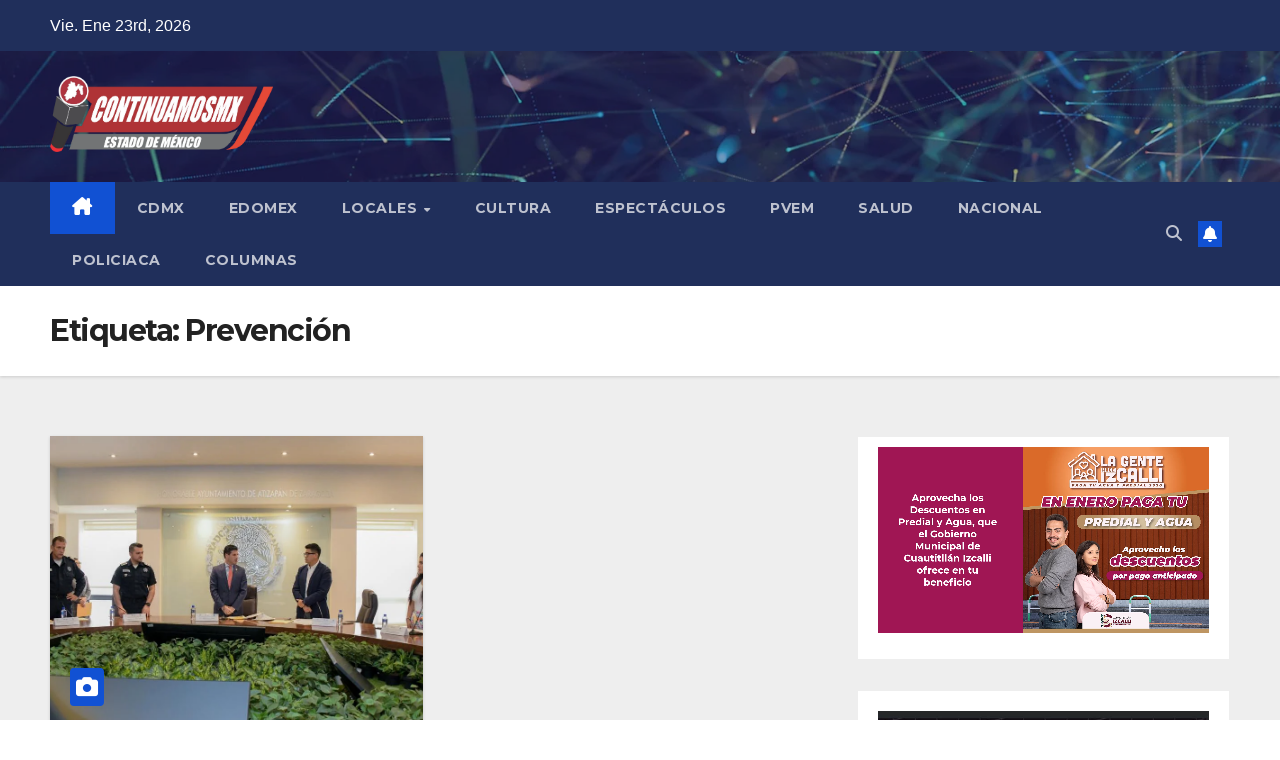

--- FILE ---
content_type: text/html; charset=UTF-8
request_url: https://continuamosmx.com/index.php/tag/prevencion/
body_size: 16240
content:
<!DOCTYPE html>
<html lang="es">
<head>
<meta charset="UTF-8">
<meta name="viewport" content="width=device-width, initial-scale=1">
<link rel="profile" href="https://gmpg.org/xfn/11">
<meta name='robots' content='index, follow, max-image-preview:large, max-snippet:-1, max-video-preview:-1' />
	<style>img:is([sizes="auto" i], [sizes^="auto," i]) { contain-intrinsic-size: 3000px 1500px }</style>
	
	<!-- This site is optimized with the Yoast SEO plugin v26.7 - https://yoast.com/wordpress/plugins/seo/ -->
	<title>Prevención archivos -</title>
	<link rel="canonical" href="https://continuamosmx.com/index.php/tag/prevencion/" />
	<meta property="og:locale" content="es_ES" />
	<meta property="og:type" content="article" />
	<meta property="og:title" content="Prevención archivos -" />
	<meta property="og:url" content="https://continuamosmx.com/index.php/tag/prevencion/" />
	<meta name="twitter:card" content="summary_large_image" />
	<script type="application/ld+json" class="yoast-schema-graph">{"@context":"https://schema.org","@graph":[{"@type":"CollectionPage","@id":"https://continuamosmx.com/index.php/tag/prevencion/","url":"https://continuamosmx.com/index.php/tag/prevencion/","name":"Prevención archivos -","isPartOf":{"@id":"https://continuamosmx.com/#website"},"primaryImageOfPage":{"@id":"https://continuamosmx.com/index.php/tag/prevencion/#primaryimage"},"image":{"@id":"https://continuamosmx.com/index.php/tag/prevencion/#primaryimage"},"thumbnailUrl":"https://continuamosmx.com/wp-content/uploads/2023/06/IMG-20230626-WA0149.jpg","breadcrumb":{"@id":"https://continuamosmx.com/index.php/tag/prevencion/#breadcrumb"},"inLanguage":"es"},{"@type":"ImageObject","inLanguage":"es","@id":"https://continuamosmx.com/index.php/tag/prevencion/#primaryimage","url":"https://continuamosmx.com/wp-content/uploads/2023/06/IMG-20230626-WA0149.jpg","contentUrl":"https://continuamosmx.com/wp-content/uploads/2023/06/IMG-20230626-WA0149.jpg","width":1024,"height":665,"caption":"Seguridad Atizapán"},{"@type":"BreadcrumbList","@id":"https://continuamosmx.com/index.php/tag/prevencion/#breadcrumb","itemListElement":[{"@type":"ListItem","position":1,"name":"Inicio","item":"https://continuamosmx.com/"},{"@type":"ListItem","position":2,"name":"Prevención"}]},{"@type":"WebSite","@id":"https://continuamosmx.com/#website","url":"https://continuamosmx.com/","name":"www.continuamosmx.com","description":"","publisher":{"@id":"https://continuamosmx.com/#organization"},"potentialAction":[{"@type":"SearchAction","target":{"@type":"EntryPoint","urlTemplate":"https://continuamosmx.com/?s={search_term_string}"},"query-input":{"@type":"PropertyValueSpecification","valueRequired":true,"valueName":"search_term_string"}}],"inLanguage":"es"},{"@type":"Organization","@id":"https://continuamosmx.com/#organization","name":"ContinuamosMX","url":"https://continuamosmx.com/","logo":{"@type":"ImageObject","inLanguage":"es","@id":"https://continuamosmx.com/#/schema/logo/image/","url":"https://continuamosmx.com/wp-content/uploads/2023/04/cropped-LOGO-CONTI-NUEVO.png","contentUrl":"https://continuamosmx.com/wp-content/uploads/2023/04/cropped-LOGO-CONTI-NUEVO.png","width":1257,"height":430,"caption":"ContinuamosMX"},"image":{"@id":"https://continuamosmx.com/#/schema/logo/image/"}}]}</script>
	<!-- / Yoast SEO plugin. -->


<link rel='dns-prefetch' href='//www.googletagmanager.com' />
<link rel='dns-prefetch' href='//fonts.googleapis.com' />
<link rel="alternate" type="application/rss+xml" title=" &raquo; Feed" href="https://continuamosmx.com/index.php/feed/" />
<link rel="alternate" type="application/rss+xml" title=" &raquo; Feed de los comentarios" href="https://continuamosmx.com/index.php/comments/feed/" />
<link rel="alternate" type="application/rss+xml" title=" &raquo; Etiqueta Prevención del feed" href="https://continuamosmx.com/index.php/tag/prevencion/feed/" />
<script>
window._wpemojiSettings = {"baseUrl":"https:\/\/s.w.org\/images\/core\/emoji\/16.0.1\/72x72\/","ext":".png","svgUrl":"https:\/\/s.w.org\/images\/core\/emoji\/16.0.1\/svg\/","svgExt":".svg","source":{"concatemoji":"https:\/\/continuamosmx.com\/wp-includes\/js\/wp-emoji-release.min.js?ver=bb4926c537bec4dcd92d5644ab96cba4"}};
/*! This file is auto-generated */
!function(s,n){var o,i,e;function c(e){try{var t={supportTests:e,timestamp:(new Date).valueOf()};sessionStorage.setItem(o,JSON.stringify(t))}catch(e){}}function p(e,t,n){e.clearRect(0,0,e.canvas.width,e.canvas.height),e.fillText(t,0,0);var t=new Uint32Array(e.getImageData(0,0,e.canvas.width,e.canvas.height).data),a=(e.clearRect(0,0,e.canvas.width,e.canvas.height),e.fillText(n,0,0),new Uint32Array(e.getImageData(0,0,e.canvas.width,e.canvas.height).data));return t.every(function(e,t){return e===a[t]})}function u(e,t){e.clearRect(0,0,e.canvas.width,e.canvas.height),e.fillText(t,0,0);for(var n=e.getImageData(16,16,1,1),a=0;a<n.data.length;a++)if(0!==n.data[a])return!1;return!0}function f(e,t,n,a){switch(t){case"flag":return n(e,"\ud83c\udff3\ufe0f\u200d\u26a7\ufe0f","\ud83c\udff3\ufe0f\u200b\u26a7\ufe0f")?!1:!n(e,"\ud83c\udde8\ud83c\uddf6","\ud83c\udde8\u200b\ud83c\uddf6")&&!n(e,"\ud83c\udff4\udb40\udc67\udb40\udc62\udb40\udc65\udb40\udc6e\udb40\udc67\udb40\udc7f","\ud83c\udff4\u200b\udb40\udc67\u200b\udb40\udc62\u200b\udb40\udc65\u200b\udb40\udc6e\u200b\udb40\udc67\u200b\udb40\udc7f");case"emoji":return!a(e,"\ud83e\udedf")}return!1}function g(e,t,n,a){var r="undefined"!=typeof WorkerGlobalScope&&self instanceof WorkerGlobalScope?new OffscreenCanvas(300,150):s.createElement("canvas"),o=r.getContext("2d",{willReadFrequently:!0}),i=(o.textBaseline="top",o.font="600 32px Arial",{});return e.forEach(function(e){i[e]=t(o,e,n,a)}),i}function t(e){var t=s.createElement("script");t.src=e,t.defer=!0,s.head.appendChild(t)}"undefined"!=typeof Promise&&(o="wpEmojiSettingsSupports",i=["flag","emoji"],n.supports={everything:!0,everythingExceptFlag:!0},e=new Promise(function(e){s.addEventListener("DOMContentLoaded",e,{once:!0})}),new Promise(function(t){var n=function(){try{var e=JSON.parse(sessionStorage.getItem(o));if("object"==typeof e&&"number"==typeof e.timestamp&&(new Date).valueOf()<e.timestamp+604800&&"object"==typeof e.supportTests)return e.supportTests}catch(e){}return null}();if(!n){if("undefined"!=typeof Worker&&"undefined"!=typeof OffscreenCanvas&&"undefined"!=typeof URL&&URL.createObjectURL&&"undefined"!=typeof Blob)try{var e="postMessage("+g.toString()+"("+[JSON.stringify(i),f.toString(),p.toString(),u.toString()].join(",")+"));",a=new Blob([e],{type:"text/javascript"}),r=new Worker(URL.createObjectURL(a),{name:"wpTestEmojiSupports"});return void(r.onmessage=function(e){c(n=e.data),r.terminate(),t(n)})}catch(e){}c(n=g(i,f,p,u))}t(n)}).then(function(e){for(var t in e)n.supports[t]=e[t],n.supports.everything=n.supports.everything&&n.supports[t],"flag"!==t&&(n.supports.everythingExceptFlag=n.supports.everythingExceptFlag&&n.supports[t]);n.supports.everythingExceptFlag=n.supports.everythingExceptFlag&&!n.supports.flag,n.DOMReady=!1,n.readyCallback=function(){n.DOMReady=!0}}).then(function(){return e}).then(function(){var e;n.supports.everything||(n.readyCallback(),(e=n.source||{}).concatemoji?t(e.concatemoji):e.wpemoji&&e.twemoji&&(t(e.twemoji),t(e.wpemoji)))}))}((window,document),window._wpemojiSettings);
</script>

<style id='wp-emoji-styles-inline-css'>

	img.wp-smiley, img.emoji {
		display: inline !important;
		border: none !important;
		box-shadow: none !important;
		height: 1em !important;
		width: 1em !important;
		margin: 0 0.07em !important;
		vertical-align: -0.1em !important;
		background: none !important;
		padding: 0 !important;
	}
</style>
<link rel='stylesheet' id='wp-block-library-css' href='https://continuamosmx.com/wp-includes/css/dist/block-library/style.min.css?ver=bb4926c537bec4dcd92d5644ab96cba4' media='all' />
<style id='wp-block-library-theme-inline-css'>
.wp-block-audio :where(figcaption){color:#555;font-size:13px;text-align:center}.is-dark-theme .wp-block-audio :where(figcaption){color:#ffffffa6}.wp-block-audio{margin:0 0 1em}.wp-block-code{border:1px solid #ccc;border-radius:4px;font-family:Menlo,Consolas,monaco,monospace;padding:.8em 1em}.wp-block-embed :where(figcaption){color:#555;font-size:13px;text-align:center}.is-dark-theme .wp-block-embed :where(figcaption){color:#ffffffa6}.wp-block-embed{margin:0 0 1em}.blocks-gallery-caption{color:#555;font-size:13px;text-align:center}.is-dark-theme .blocks-gallery-caption{color:#ffffffa6}:root :where(.wp-block-image figcaption){color:#555;font-size:13px;text-align:center}.is-dark-theme :root :where(.wp-block-image figcaption){color:#ffffffa6}.wp-block-image{margin:0 0 1em}.wp-block-pullquote{border-bottom:4px solid;border-top:4px solid;color:currentColor;margin-bottom:1.75em}.wp-block-pullquote cite,.wp-block-pullquote footer,.wp-block-pullquote__citation{color:currentColor;font-size:.8125em;font-style:normal;text-transform:uppercase}.wp-block-quote{border-left:.25em solid;margin:0 0 1.75em;padding-left:1em}.wp-block-quote cite,.wp-block-quote footer{color:currentColor;font-size:.8125em;font-style:normal;position:relative}.wp-block-quote:where(.has-text-align-right){border-left:none;border-right:.25em solid;padding-left:0;padding-right:1em}.wp-block-quote:where(.has-text-align-center){border:none;padding-left:0}.wp-block-quote.is-large,.wp-block-quote.is-style-large,.wp-block-quote:where(.is-style-plain){border:none}.wp-block-search .wp-block-search__label{font-weight:700}.wp-block-search__button{border:1px solid #ccc;padding:.375em .625em}:where(.wp-block-group.has-background){padding:1.25em 2.375em}.wp-block-separator.has-css-opacity{opacity:.4}.wp-block-separator{border:none;border-bottom:2px solid;margin-left:auto;margin-right:auto}.wp-block-separator.has-alpha-channel-opacity{opacity:1}.wp-block-separator:not(.is-style-wide):not(.is-style-dots){width:100px}.wp-block-separator.has-background:not(.is-style-dots){border-bottom:none;height:1px}.wp-block-separator.has-background:not(.is-style-wide):not(.is-style-dots){height:2px}.wp-block-table{margin:0 0 1em}.wp-block-table td,.wp-block-table th{word-break:normal}.wp-block-table :where(figcaption){color:#555;font-size:13px;text-align:center}.is-dark-theme .wp-block-table :where(figcaption){color:#ffffffa6}.wp-block-video :where(figcaption){color:#555;font-size:13px;text-align:center}.is-dark-theme .wp-block-video :where(figcaption){color:#ffffffa6}.wp-block-video{margin:0 0 1em}:root :where(.wp-block-template-part.has-background){margin-bottom:0;margin-top:0;padding:1.25em 2.375em}
</style>
<style id='classic-theme-styles-inline-css'>
/*! This file is auto-generated */
.wp-block-button__link{color:#fff;background-color:#32373c;border-radius:9999px;box-shadow:none;text-decoration:none;padding:calc(.667em + 2px) calc(1.333em + 2px);font-size:1.125em}.wp-block-file__button{background:#32373c;color:#fff;text-decoration:none}
</style>
<style id='global-styles-inline-css'>
:root{--wp--preset--aspect-ratio--square: 1;--wp--preset--aspect-ratio--4-3: 4/3;--wp--preset--aspect-ratio--3-4: 3/4;--wp--preset--aspect-ratio--3-2: 3/2;--wp--preset--aspect-ratio--2-3: 2/3;--wp--preset--aspect-ratio--16-9: 16/9;--wp--preset--aspect-ratio--9-16: 9/16;--wp--preset--color--black: #000000;--wp--preset--color--cyan-bluish-gray: #abb8c3;--wp--preset--color--white: #ffffff;--wp--preset--color--pale-pink: #f78da7;--wp--preset--color--vivid-red: #cf2e2e;--wp--preset--color--luminous-vivid-orange: #ff6900;--wp--preset--color--luminous-vivid-amber: #fcb900;--wp--preset--color--light-green-cyan: #7bdcb5;--wp--preset--color--vivid-green-cyan: #00d084;--wp--preset--color--pale-cyan-blue: #8ed1fc;--wp--preset--color--vivid-cyan-blue: #0693e3;--wp--preset--color--vivid-purple: #9b51e0;--wp--preset--gradient--vivid-cyan-blue-to-vivid-purple: linear-gradient(135deg,rgba(6,147,227,1) 0%,rgb(155,81,224) 100%);--wp--preset--gradient--light-green-cyan-to-vivid-green-cyan: linear-gradient(135deg,rgb(122,220,180) 0%,rgb(0,208,130) 100%);--wp--preset--gradient--luminous-vivid-amber-to-luminous-vivid-orange: linear-gradient(135deg,rgba(252,185,0,1) 0%,rgba(255,105,0,1) 100%);--wp--preset--gradient--luminous-vivid-orange-to-vivid-red: linear-gradient(135deg,rgba(255,105,0,1) 0%,rgb(207,46,46) 100%);--wp--preset--gradient--very-light-gray-to-cyan-bluish-gray: linear-gradient(135deg,rgb(238,238,238) 0%,rgb(169,184,195) 100%);--wp--preset--gradient--cool-to-warm-spectrum: linear-gradient(135deg,rgb(74,234,220) 0%,rgb(151,120,209) 20%,rgb(207,42,186) 40%,rgb(238,44,130) 60%,rgb(251,105,98) 80%,rgb(254,248,76) 100%);--wp--preset--gradient--blush-light-purple: linear-gradient(135deg,rgb(255,206,236) 0%,rgb(152,150,240) 100%);--wp--preset--gradient--blush-bordeaux: linear-gradient(135deg,rgb(254,205,165) 0%,rgb(254,45,45) 50%,rgb(107,0,62) 100%);--wp--preset--gradient--luminous-dusk: linear-gradient(135deg,rgb(255,203,112) 0%,rgb(199,81,192) 50%,rgb(65,88,208) 100%);--wp--preset--gradient--pale-ocean: linear-gradient(135deg,rgb(255,245,203) 0%,rgb(182,227,212) 50%,rgb(51,167,181) 100%);--wp--preset--gradient--electric-grass: linear-gradient(135deg,rgb(202,248,128) 0%,rgb(113,206,126) 100%);--wp--preset--gradient--midnight: linear-gradient(135deg,rgb(2,3,129) 0%,rgb(40,116,252) 100%);--wp--preset--font-size--small: 13px;--wp--preset--font-size--medium: 20px;--wp--preset--font-size--large: 36px;--wp--preset--font-size--x-large: 42px;--wp--preset--spacing--20: 0.44rem;--wp--preset--spacing--30: 0.67rem;--wp--preset--spacing--40: 1rem;--wp--preset--spacing--50: 1.5rem;--wp--preset--spacing--60: 2.25rem;--wp--preset--spacing--70: 3.38rem;--wp--preset--spacing--80: 5.06rem;--wp--preset--shadow--natural: 6px 6px 9px rgba(0, 0, 0, 0.2);--wp--preset--shadow--deep: 12px 12px 50px rgba(0, 0, 0, 0.4);--wp--preset--shadow--sharp: 6px 6px 0px rgba(0, 0, 0, 0.2);--wp--preset--shadow--outlined: 6px 6px 0px -3px rgba(255, 255, 255, 1), 6px 6px rgba(0, 0, 0, 1);--wp--preset--shadow--crisp: 6px 6px 0px rgba(0, 0, 0, 1);}:where(.is-layout-flex){gap: 0.5em;}:where(.is-layout-grid){gap: 0.5em;}body .is-layout-flex{display: flex;}.is-layout-flex{flex-wrap: wrap;align-items: center;}.is-layout-flex > :is(*, div){margin: 0;}body .is-layout-grid{display: grid;}.is-layout-grid > :is(*, div){margin: 0;}:where(.wp-block-columns.is-layout-flex){gap: 2em;}:where(.wp-block-columns.is-layout-grid){gap: 2em;}:where(.wp-block-post-template.is-layout-flex){gap: 1.25em;}:where(.wp-block-post-template.is-layout-grid){gap: 1.25em;}.has-black-color{color: var(--wp--preset--color--black) !important;}.has-cyan-bluish-gray-color{color: var(--wp--preset--color--cyan-bluish-gray) !important;}.has-white-color{color: var(--wp--preset--color--white) !important;}.has-pale-pink-color{color: var(--wp--preset--color--pale-pink) !important;}.has-vivid-red-color{color: var(--wp--preset--color--vivid-red) !important;}.has-luminous-vivid-orange-color{color: var(--wp--preset--color--luminous-vivid-orange) !important;}.has-luminous-vivid-amber-color{color: var(--wp--preset--color--luminous-vivid-amber) !important;}.has-light-green-cyan-color{color: var(--wp--preset--color--light-green-cyan) !important;}.has-vivid-green-cyan-color{color: var(--wp--preset--color--vivid-green-cyan) !important;}.has-pale-cyan-blue-color{color: var(--wp--preset--color--pale-cyan-blue) !important;}.has-vivid-cyan-blue-color{color: var(--wp--preset--color--vivid-cyan-blue) !important;}.has-vivid-purple-color{color: var(--wp--preset--color--vivid-purple) !important;}.has-black-background-color{background-color: var(--wp--preset--color--black) !important;}.has-cyan-bluish-gray-background-color{background-color: var(--wp--preset--color--cyan-bluish-gray) !important;}.has-white-background-color{background-color: var(--wp--preset--color--white) !important;}.has-pale-pink-background-color{background-color: var(--wp--preset--color--pale-pink) !important;}.has-vivid-red-background-color{background-color: var(--wp--preset--color--vivid-red) !important;}.has-luminous-vivid-orange-background-color{background-color: var(--wp--preset--color--luminous-vivid-orange) !important;}.has-luminous-vivid-amber-background-color{background-color: var(--wp--preset--color--luminous-vivid-amber) !important;}.has-light-green-cyan-background-color{background-color: var(--wp--preset--color--light-green-cyan) !important;}.has-vivid-green-cyan-background-color{background-color: var(--wp--preset--color--vivid-green-cyan) !important;}.has-pale-cyan-blue-background-color{background-color: var(--wp--preset--color--pale-cyan-blue) !important;}.has-vivid-cyan-blue-background-color{background-color: var(--wp--preset--color--vivid-cyan-blue) !important;}.has-vivid-purple-background-color{background-color: var(--wp--preset--color--vivid-purple) !important;}.has-black-border-color{border-color: var(--wp--preset--color--black) !important;}.has-cyan-bluish-gray-border-color{border-color: var(--wp--preset--color--cyan-bluish-gray) !important;}.has-white-border-color{border-color: var(--wp--preset--color--white) !important;}.has-pale-pink-border-color{border-color: var(--wp--preset--color--pale-pink) !important;}.has-vivid-red-border-color{border-color: var(--wp--preset--color--vivid-red) !important;}.has-luminous-vivid-orange-border-color{border-color: var(--wp--preset--color--luminous-vivid-orange) !important;}.has-luminous-vivid-amber-border-color{border-color: var(--wp--preset--color--luminous-vivid-amber) !important;}.has-light-green-cyan-border-color{border-color: var(--wp--preset--color--light-green-cyan) !important;}.has-vivid-green-cyan-border-color{border-color: var(--wp--preset--color--vivid-green-cyan) !important;}.has-pale-cyan-blue-border-color{border-color: var(--wp--preset--color--pale-cyan-blue) !important;}.has-vivid-cyan-blue-border-color{border-color: var(--wp--preset--color--vivid-cyan-blue) !important;}.has-vivid-purple-border-color{border-color: var(--wp--preset--color--vivid-purple) !important;}.has-vivid-cyan-blue-to-vivid-purple-gradient-background{background: var(--wp--preset--gradient--vivid-cyan-blue-to-vivid-purple) !important;}.has-light-green-cyan-to-vivid-green-cyan-gradient-background{background: var(--wp--preset--gradient--light-green-cyan-to-vivid-green-cyan) !important;}.has-luminous-vivid-amber-to-luminous-vivid-orange-gradient-background{background: var(--wp--preset--gradient--luminous-vivid-amber-to-luminous-vivid-orange) !important;}.has-luminous-vivid-orange-to-vivid-red-gradient-background{background: var(--wp--preset--gradient--luminous-vivid-orange-to-vivid-red) !important;}.has-very-light-gray-to-cyan-bluish-gray-gradient-background{background: var(--wp--preset--gradient--very-light-gray-to-cyan-bluish-gray) !important;}.has-cool-to-warm-spectrum-gradient-background{background: var(--wp--preset--gradient--cool-to-warm-spectrum) !important;}.has-blush-light-purple-gradient-background{background: var(--wp--preset--gradient--blush-light-purple) !important;}.has-blush-bordeaux-gradient-background{background: var(--wp--preset--gradient--blush-bordeaux) !important;}.has-luminous-dusk-gradient-background{background: var(--wp--preset--gradient--luminous-dusk) !important;}.has-pale-ocean-gradient-background{background: var(--wp--preset--gradient--pale-ocean) !important;}.has-electric-grass-gradient-background{background: var(--wp--preset--gradient--electric-grass) !important;}.has-midnight-gradient-background{background: var(--wp--preset--gradient--midnight) !important;}.has-small-font-size{font-size: var(--wp--preset--font-size--small) !important;}.has-medium-font-size{font-size: var(--wp--preset--font-size--medium) !important;}.has-large-font-size{font-size: var(--wp--preset--font-size--large) !important;}.has-x-large-font-size{font-size: var(--wp--preset--font-size--x-large) !important;}
:where(.wp-block-post-template.is-layout-flex){gap: 1.25em;}:where(.wp-block-post-template.is-layout-grid){gap: 1.25em;}
:where(.wp-block-columns.is-layout-flex){gap: 2em;}:where(.wp-block-columns.is-layout-grid){gap: 2em;}
:root :where(.wp-block-pullquote){font-size: 1.5em;line-height: 1.6;}
</style>
<link rel='stylesheet' id='newsup-fonts-css' href='//fonts.googleapis.com/css?family=Montserrat%3A400%2C500%2C700%2C800%7CWork%2BSans%3A300%2C400%2C500%2C600%2C700%2C800%2C900%26display%3Dswap&#038;subset=latin%2Clatin-ext' media='all' />
<link rel='stylesheet' id='bootstrap-css' href='https://continuamosmx.com/wp-content/themes/newsup/css/bootstrap.css?ver=bb4926c537bec4dcd92d5644ab96cba4' media='all' />
<link rel='stylesheet' id='newsup-style-css' href='https://continuamosmx.com/wp-content/themes/newsup/style.css?ver=bb4926c537bec4dcd92d5644ab96cba4' media='all' />
<link rel='stylesheet' id='newsup-default-css' href='https://continuamosmx.com/wp-content/themes/newsup/css/colors/default.css?ver=bb4926c537bec4dcd92d5644ab96cba4' media='all' />
<link rel='stylesheet' id='font-awesome-5-all-css' href='https://continuamosmx.com/wp-content/themes/newsup/css/font-awesome/css/all.min.css?ver=bb4926c537bec4dcd92d5644ab96cba4' media='all' />
<link rel='stylesheet' id='font-awesome-4-shim-css' href='https://continuamosmx.com/wp-content/themes/newsup/css/font-awesome/css/v4-shims.min.css?ver=bb4926c537bec4dcd92d5644ab96cba4' media='all' />
<link rel='stylesheet' id='owl-carousel-css' href='https://continuamosmx.com/wp-content/themes/newsup/css/owl.carousel.css?ver=bb4926c537bec4dcd92d5644ab96cba4' media='all' />
<link rel='stylesheet' id='smartmenus-css' href='https://continuamosmx.com/wp-content/themes/newsup/css/jquery.smartmenus.bootstrap.css?ver=bb4926c537bec4dcd92d5644ab96cba4' media='all' />
<link rel='stylesheet' id='newsup-custom-css-css' href='https://continuamosmx.com/wp-content/themes/newsup/inc/ansar/customize/css/customizer.css?ver=1.0' media='all' />
<script src="https://continuamosmx.com/wp-includes/js/jquery/jquery.min.js?ver=3.7.1" id="jquery-core-js"></script>
<script src="https://continuamosmx.com/wp-includes/js/jquery/jquery-migrate.min.js?ver=3.4.1" id="jquery-migrate-js"></script>
<script src="https://continuamosmx.com/wp-content/themes/newsup/js/navigation.js?ver=bb4926c537bec4dcd92d5644ab96cba4" id="newsup-navigation-js"></script>
<script src="https://continuamosmx.com/wp-content/themes/newsup/js/bootstrap.js?ver=bb4926c537bec4dcd92d5644ab96cba4" id="bootstrap-js"></script>
<script src="https://continuamosmx.com/wp-content/themes/newsup/js/owl.carousel.min.js?ver=bb4926c537bec4dcd92d5644ab96cba4" id="owl-carousel-min-js"></script>
<script src="https://continuamosmx.com/wp-content/themes/newsup/js/jquery.smartmenus.js?ver=bb4926c537bec4dcd92d5644ab96cba4" id="smartmenus-js-js"></script>
<script src="https://continuamosmx.com/wp-content/themes/newsup/js/jquery.smartmenus.bootstrap.js?ver=bb4926c537bec4dcd92d5644ab96cba4" id="bootstrap-smartmenus-js-js"></script>
<script src="https://continuamosmx.com/wp-content/themes/newsup/js/jquery.marquee.js?ver=bb4926c537bec4dcd92d5644ab96cba4" id="newsup-marquee-js-js"></script>
<script src="https://continuamosmx.com/wp-content/themes/newsup/js/main.js?ver=bb4926c537bec4dcd92d5644ab96cba4" id="newsup-main-js-js"></script>

<!-- Fragmento de código de la etiqueta de Google (gtag.js) añadida por Site Kit -->
<!-- Fragmento de código de Google Analytics añadido por Site Kit -->
<script src="https://www.googletagmanager.com/gtag/js?id=G-M6JZP3ZBG3" id="google_gtagjs-js" async></script>
<script id="google_gtagjs-js-after">
window.dataLayer = window.dataLayer || [];function gtag(){dataLayer.push(arguments);}
gtag("set","linker",{"domains":["continuamosmx.com"]});
gtag("js", new Date());
gtag("set", "developer_id.dZTNiMT", true);
gtag("config", "G-M6JZP3ZBG3");
</script>
<link rel="https://api.w.org/" href="https://continuamosmx.com/index.php/wp-json/" /><link rel="alternate" title="JSON" type="application/json" href="https://continuamosmx.com/index.php/wp-json/wp/v2/tags/84" /><link rel="EditURI" type="application/rsd+xml" title="RSD" href="https://continuamosmx.com/xmlrpc.php?rsd" />
<meta name="generator" content="Site Kit by Google 1.170.0" /> 
<style type="text/css" id="custom-background-css">
    .wrapper { background-color: #eee; }
</style>

<!-- Metaetiquetas de Google AdSense añadidas por Site Kit -->
<meta name="google-adsense-platform-account" content="ca-host-pub-2644536267352236">
<meta name="google-adsense-platform-domain" content="sitekit.withgoogle.com">
<!-- Acabar con las metaetiquetas de Google AdSense añadidas por Site Kit -->
    <style type="text/css">
            body .site-title a,
        body .site-description {
            color: #fff;
        }

        .site-branding-text .site-title a {
                font-size: px;
            }

            @media only screen and (max-width: 640px) {
                .site-branding-text .site-title a {
                    font-size: 40px;

                }
            }

            @media only screen and (max-width: 375px) {
                .site-branding-text .site-title a {
                    font-size: 32px;

                }
            }

        </style>
    </head>
<body data-rsssl=1 class="archive tag tag-prevencion tag-84 wp-custom-logo wp-embed-responsive wp-theme-newsup hfeed ta-hide-date-author-in-list" >
<div id="page" class="site">
<a class="skip-link screen-reader-text" href="#content">
Saltar al contenido</a>
  <div class="wrapper" id="custom-background-css">
    <header class="mg-headwidget">
      <!--==================== TOP BAR ====================-->
      <div class="mg-head-detail hidden-xs">
    <div class="container-fluid">
        <div class="row align-items-center">
            <div class="col-md-6 col-xs-12">
                <ul class="info-left">
                                <li>Vie. Ene 23rd, 2026             </li>
                        </ul>
            </div>
            <div class="col-md-6 col-xs-12">
                <ul class="mg-social info-right">
                                    </ul>
            </div>
        </div>
    </div>
</div>
      <div class="clearfix"></div>

      
      <div class="mg-nav-widget-area-back" style='background-image: url("https://continuamosmx.com/wp-content/themes/newsup/images/head-back.jpg" );'>
                <div class="overlay">
          <div class="inner"  style="background-color:rgba(32,47,91,0.4);" > 
              <div class="container-fluid">
                  <div class="mg-nav-widget-area">
                    <div class="row align-items-center">
                      <div class="col-md-3 text-center-xs">
                        <div class="navbar-header">
                          <div class="site-logo">
                            <a href="https://continuamosmx.com/" class="navbar-brand" rel="home"><img width="1257" height="430" src="https://continuamosmx.com/wp-content/uploads/2023/04/cropped-LOGO-CONTI-NUEVO.png" class="custom-logo" alt="" decoding="async" fetchpriority="high" srcset="https://continuamosmx.com/wp-content/uploads/2023/04/cropped-LOGO-CONTI-NUEVO.png 1257w, https://continuamosmx.com/wp-content/uploads/2023/04/cropped-LOGO-CONTI-NUEVO-300x103.png 300w, https://continuamosmx.com/wp-content/uploads/2023/04/cropped-LOGO-CONTI-NUEVO-1024x350.png 1024w, https://continuamosmx.com/wp-content/uploads/2023/04/cropped-LOGO-CONTI-NUEVO-768x263.png 768w" sizes="(max-width: 1257px) 100vw, 1257px" /></a>                          </div>
                          <div class="site-branding-text ">
                                                            <p class="site-title"> <a href="https://continuamosmx.com/" rel="home"></a></p>
                                                            <p class="site-description"></p>
                          </div>    
                        </div>
                      </div>
                                          </div>
                  </div>
              </div>
          </div>
        </div>
      </div>
    <div class="mg-menu-full">
      <nav class="navbar navbar-expand-lg navbar-wp">
        <div class="container-fluid">
          <!-- Right nav -->
          <div class="m-header align-items-center">
                            <a class="mobilehomebtn" href="https://continuamosmx.com"><span class="fa-solid fa-house-chimney"></span></a>
              <!-- navbar-toggle -->
              <button class="navbar-toggler mx-auto" type="button" data-toggle="collapse" data-target="#navbar-wp" aria-controls="navbarSupportedContent" aria-expanded="false" aria-label="Alternar navegación">
                <span class="burger">
                  <span class="burger-line"></span>
                  <span class="burger-line"></span>
                  <span class="burger-line"></span>
                </span>
              </button>
              <!-- /navbar-toggle -->
                          <div class="dropdown show mg-search-box pr-2">
                <a class="dropdown-toggle msearch ml-auto" href="#" role="button" id="dropdownMenuLink" data-toggle="dropdown" aria-haspopup="true" aria-expanded="false">
                <i class="fas fa-search"></i>
                </a> 
                <div class="dropdown-menu searchinner" aria-labelledby="dropdownMenuLink">
                    <form role="search" method="get" id="searchform" action="https://continuamosmx.com/">
  <div class="input-group">
    <input type="search" class="form-control" placeholder="Buscar" value="" name="s" />
    <span class="input-group-btn btn-default">
    <button type="submit" class="btn"> <i class="fas fa-search"></i> </button>
    </span> </div>
</form>                </div>
            </div>
                  <a href="#" target="_blank" class="btn-bell btn-theme mx-2"><i class="fa fa-bell"></i></a>
                      
          </div>
          <!-- /Right nav --> 
          <div class="collapse navbar-collapse" id="navbar-wp">
            <div class="d-md-block">
              <ul id="menu-men" class="nav navbar-nav mr-auto "><li class="active home"><a class="homebtn" href="https://continuamosmx.com"><span class='fa-solid fa-house-chimney'></span></a></li><li id="menu-item-33031" class="menu-item menu-item-type-taxonomy menu-item-object-category menu-item-33031"><a class="nav-link" title="CDMX" href="https://continuamosmx.com/index.php/category/cdmx/">CDMX</a></li>
<li id="menu-item-33013" class="menu-item menu-item-type-taxonomy menu-item-object-category menu-item-33013"><a class="nav-link" title="EDOMEX" href="https://continuamosmx.com/index.php/category/edomex/">EDOMEX</a></li>
<li id="menu-item-33017" class="menu-item menu-item-type-taxonomy menu-item-object-category menu-item-has-children menu-item-33017 dropdown"><a class="nav-link" title="LOCALES" href="https://continuamosmx.com/index.php/category/locales/" data-toggle="dropdown" class="dropdown-toggle">LOCALES </a>
<ul role="menu" class=" dropdown-menu">
	<li id="menu-item-33018" class="menu-item menu-item-type-taxonomy menu-item-object-category menu-item-33018"><a class="dropdown-item" title="ACOLMAN" href="https://continuamosmx.com/index.php/category/acolman/">ACOLMAN</a></li>
	<li id="menu-item-33019" class="menu-item menu-item-type-taxonomy menu-item-object-category menu-item-33019"><a class="dropdown-item" title="AMECAMECA" href="https://continuamosmx.com/index.php/category/amecameca/">AMECAMECA</a></li>
	<li id="menu-item-33020" class="menu-item menu-item-type-taxonomy menu-item-object-category menu-item-33020"><a class="dropdown-item" title="ATENCO" href="https://continuamosmx.com/index.php/category/atenco/">ATENCO</a></li>
	<li id="menu-item-33021" class="menu-item menu-item-type-taxonomy menu-item-object-category menu-item-33021"><a class="dropdown-item" title="ATIZAPAN DE ZARAGOZA" href="https://continuamosmx.com/index.php/category/atizapan-de-zaragoza/">ATIZAPAN DE ZARAGOZA</a></li>
	<li id="menu-item-33022" class="menu-item menu-item-type-taxonomy menu-item-object-category menu-item-33022"><a class="dropdown-item" title="ATLAUTLA" href="https://continuamosmx.com/index.php/category/atlautla/">ATLAUTLA</a></li>
	<li id="menu-item-33023" class="menu-item menu-item-type-taxonomy menu-item-object-category menu-item-33023"><a class="dropdown-item" title="C. IZCALLI" href="https://continuamosmx.com/index.php/category/c-izcalli/">C. IZCALLI</a></li>
	<li id="menu-item-33024" class="menu-item menu-item-type-taxonomy menu-item-object-category menu-item-33024"><a class="dropdown-item" title="CHALCO" href="https://continuamosmx.com/index.php/category/chalco/">CHALCO</a></li>
	<li id="menu-item-33025" class="menu-item menu-item-type-taxonomy menu-item-object-category menu-item-33025"><a class="dropdown-item" title="CHIAUTLA" href="https://continuamosmx.com/index.php/category/chiautla/">CHIAUTLA</a></li>
	<li id="menu-item-33026" class="menu-item menu-item-type-taxonomy menu-item-object-category menu-item-33026"><a class="dropdown-item" title="CHICOLOAPAN" href="https://continuamosmx.com/index.php/category/chicoloapan/">CHICOLOAPAN</a></li>
	<li id="menu-item-33027" class="menu-item menu-item-type-taxonomy menu-item-object-category menu-item-33027"><a class="dropdown-item" title="CHICONCUAC" href="https://continuamosmx.com/index.php/category/chiconcuac/">CHICONCUAC</a></li>
	<li id="menu-item-33028" class="menu-item menu-item-type-taxonomy menu-item-object-category menu-item-33028"><a class="dropdown-item" title="CHIMALHUACAN" href="https://continuamosmx.com/index.php/category/chimalhuacan/">CHIMALHUACAN</a></li>
	<li id="menu-item-33029" class="menu-item menu-item-type-taxonomy menu-item-object-category menu-item-33029"><a class="dropdown-item" title="COACALCO" href="https://continuamosmx.com/index.php/category/coacalco/">COACALCO</a></li>
	<li id="menu-item-33030" class="menu-item menu-item-type-taxonomy menu-item-object-category menu-item-33030"><a class="dropdown-item" title="COCOTITLAN" href="https://continuamosmx.com/index.php/category/cocotitlan/">COCOTITLAN</a></li>
	<li id="menu-item-33032" class="menu-item menu-item-type-taxonomy menu-item-object-category menu-item-33032"><a class="dropdown-item" title="CUAUTITLÁN" href="https://continuamosmx.com/index.php/category/cuautitlan/">CUAUTITLÁN</a></li>
	<li id="menu-item-33033" class="menu-item menu-item-type-taxonomy menu-item-object-category menu-item-33033"><a class="dropdown-item" title="ECATEPEC" href="https://continuamosmx.com/index.php/category/ecatepec/">ECATEPEC</a></li>
	<li id="menu-item-33034" class="menu-item menu-item-type-taxonomy menu-item-object-category menu-item-33034"><a class="dropdown-item" title="HUEYPOXTLA" href="https://continuamosmx.com/index.php/category/hueypoxtla/">HUEYPOXTLA</a></li>
	<li id="menu-item-33035" class="menu-item menu-item-type-taxonomy menu-item-object-category menu-item-33035"><a class="dropdown-item" title="HUIXQUILUCAN" href="https://continuamosmx.com/index.php/category/huixquilucan/">HUIXQUILUCAN</a></li>
	<li id="menu-item-33036" class="menu-item menu-item-type-taxonomy menu-item-object-category menu-item-33036"><a class="dropdown-item" title="IXTAPALUCA" href="https://continuamosmx.com/index.php/category/ixtapaluca/">IXTAPALUCA</a></li>
	<li id="menu-item-33037" class="menu-item menu-item-type-taxonomy menu-item-object-category menu-item-33037"><a class="dropdown-item" title="LA PAZ" href="https://continuamosmx.com/index.php/category/la-paz/">LA PAZ</a></li>
	<li id="menu-item-33038" class="menu-item menu-item-type-taxonomy menu-item-object-category menu-item-33038"><a class="dropdown-item" title="LERMA" href="https://continuamosmx.com/index.php/category/lerma/">LERMA</a></li>
	<li id="menu-item-33039" class="menu-item menu-item-type-taxonomy menu-item-object-category menu-item-33039"><a class="dropdown-item" title="LOS REYES LA PAZ" href="https://continuamosmx.com/index.php/category/los-reyes-la-paz/">LOS REYES LA PAZ</a></li>
	<li id="menu-item-33040" class="menu-item menu-item-type-taxonomy menu-item-object-category menu-item-33040"><a class="dropdown-item" title="NICOLÁS ROMERO" href="https://continuamosmx.com/index.php/category/nicolas-romero/">NICOLÁS ROMERO</a></li>
	<li id="menu-item-33041" class="menu-item menu-item-type-taxonomy menu-item-object-category menu-item-33041"><a class="dropdown-item" title="OZUMBA" href="https://continuamosmx.com/index.php/category/ozumba/">OZUMBA</a></li>
	<li id="menu-item-33042" class="menu-item menu-item-type-taxonomy menu-item-object-category menu-item-33042"><a class="dropdown-item" title="PAPALOTLA" href="https://continuamosmx.com/index.php/category/papalotla/">PAPALOTLA</a></li>
	<li id="menu-item-33043" class="menu-item menu-item-type-taxonomy menu-item-object-category menu-item-33043"><a class="dropdown-item" title="SAN MATEO ATENCO" href="https://continuamosmx.com/index.php/category/san-mateo-atenco/">SAN MATEO ATENCO</a></li>
	<li id="menu-item-33044" class="menu-item menu-item-type-taxonomy menu-item-object-category menu-item-33044"><a class="dropdown-item" title="TECAMAC" href="https://continuamosmx.com/index.php/category/tecamac/">TECAMAC</a></li>
	<li id="menu-item-33045" class="menu-item menu-item-type-taxonomy menu-item-object-category menu-item-33045"><a class="dropdown-item" title="TEMAMATLA" href="https://continuamosmx.com/index.php/category/temamatla/">TEMAMATLA</a></li>
	<li id="menu-item-33046" class="menu-item menu-item-type-taxonomy menu-item-object-category menu-item-33046"><a class="dropdown-item" title="TEMASCALCINGO" href="https://continuamosmx.com/index.php/category/temascalcingo/">TEMASCALCINGO</a></li>
	<li id="menu-item-33047" class="menu-item menu-item-type-taxonomy menu-item-object-category menu-item-33047"><a class="dropdown-item" title="TENANGO DEL AIRE" href="https://continuamosmx.com/index.php/category/tenango-del-aire/">TENANGO DEL AIRE</a></li>
	<li id="menu-item-33048" class="menu-item menu-item-type-taxonomy menu-item-object-category menu-item-33048"><a class="dropdown-item" title="TEPETLAOXTOC" href="https://continuamosmx.com/index.php/category/tepetlaoxtoc/">TEPETLAOXTOC</a></li>
	<li id="menu-item-33049" class="menu-item menu-item-type-taxonomy menu-item-object-category menu-item-33049"><a class="dropdown-item" title="TEPOTZOTLÁN" href="https://continuamosmx.com/index.php/category/tepotzotlan/">TEPOTZOTLÁN</a></li>
	<li id="menu-item-33050" class="menu-item menu-item-type-taxonomy menu-item-object-category menu-item-33050"><a class="dropdown-item" title="TEXCOCO" href="https://continuamosmx.com/index.php/category/texcoco/">TEXCOCO</a></li>
	<li id="menu-item-33051" class="menu-item menu-item-type-taxonomy menu-item-object-category menu-item-33051"><a class="dropdown-item" title="TEZOYUCA" href="https://continuamosmx.com/index.php/category/tezoyuca/">TEZOYUCA</a></li>
	<li id="menu-item-43687" class="menu-item menu-item-type-taxonomy menu-item-object-category menu-item-43687"><a class="dropdown-item" title="TLALNEPANTLA" href="https://continuamosmx.com/index.php/category/tlalnepantla/">TLALNEPANTLA</a></li>
</ul>
</li>
<li id="menu-item-33012" class="menu-item menu-item-type-taxonomy menu-item-object-category menu-item-33012"><a class="nav-link" title="CULTURA" href="https://continuamosmx.com/index.php/category/cultura/">CULTURA</a></li>
<li id="menu-item-33015" class="menu-item menu-item-type-taxonomy menu-item-object-category menu-item-33015"><a class="nav-link" title="ESPECTÁCULOS" href="https://continuamosmx.com/index.php/category/espectaculos/">ESPECTÁCULOS</a></li>
<li id="menu-item-49438" class="menu-item menu-item-type-taxonomy menu-item-object-category menu-item-49438"><a class="nav-link" title="PVEM" href="https://continuamosmx.com/index.php/category/pvem/">PVEM</a></li>
<li id="menu-item-33016" class="menu-item menu-item-type-taxonomy menu-item-object-category menu-item-33016"><a class="nav-link" title="SALUD" href="https://continuamosmx.com/index.php/category/salud/">SALUD</a></li>
<li id="menu-item-33052" class="menu-item menu-item-type-taxonomy menu-item-object-category menu-item-33052"><a class="nav-link" title="NACIONAL" href="https://continuamosmx.com/index.php/category/nacional/">NACIONAL</a></li>
<li id="menu-item-33053" class="menu-item menu-item-type-taxonomy menu-item-object-category menu-item-33053"><a class="nav-link" title="POLICIACA" href="https://continuamosmx.com/index.php/category/policiaca/">POLICIACA</a></li>
<li id="menu-item-33014" class="menu-item menu-item-type-taxonomy menu-item-object-category menu-item-33014"><a class="nav-link" title="COLUMNAS" href="https://continuamosmx.com/index.php/category/columnas/">COLUMNAS</a></li>
</ul>            </div>      
          </div>
          <!-- Right nav -->
          <div class="desk-header d-lg-flex pl-3 ml-auto my-2 my-lg-0 position-relative align-items-center">
                        <div class="dropdown show mg-search-box pr-2">
                <a class="dropdown-toggle msearch ml-auto" href="#" role="button" id="dropdownMenuLink" data-toggle="dropdown" aria-haspopup="true" aria-expanded="false">
                <i class="fas fa-search"></i>
                </a> 
                <div class="dropdown-menu searchinner" aria-labelledby="dropdownMenuLink">
                    <form role="search" method="get" id="searchform" action="https://continuamosmx.com/">
  <div class="input-group">
    <input type="search" class="form-control" placeholder="Buscar" value="" name="s" />
    <span class="input-group-btn btn-default">
    <button type="submit" class="btn"> <i class="fas fa-search"></i> </button>
    </span> </div>
</form>                </div>
            </div>
                  <a href="#" target="_blank" class="btn-bell btn-theme mx-2"><i class="fa fa-bell"></i></a>
                  </div>
          <!-- /Right nav -->
      </div>
      </nav> <!-- /Navigation -->
    </div>
</header>
<div class="clearfix"></div> <!--==================== Newsup breadcrumb section ====================-->
<div class="mg-breadcrumb-section" style='background: url("https://continuamosmx.com/wp-content/themes/newsup/images/head-back.jpg" ) repeat scroll center 0 #143745;'>
   <div class="overlay">       <div class="container-fluid">
        <div class="row">
          <div class="col-md-12 col-sm-12">
            <div class="mg-breadcrumb-title">
              <h1 class="title">Etiqueta: <span>Prevención</span></h1>            </div>
          </div>
        </div>
      </div>
   </div> </div>
<div class="clearfix"></div><!--container-->
    <div id="content" class="container-fluid archive-class">
        <!--row-->
            <div class="row">
                                    <div class="col-md-8">
                <div id="grid" class="row grid-content">
                <div id="post-44023" class="col-md-6 post-44023 post type-post status-publish format-standard has-post-thumbnail hentry category-atizapan-de-zaragoza tag-comites-de-seguridad tag-edomex tag-prevencion tag-seguridad">
            <!-- mg-posts-sec mg-posts-modul-6 -->
                <div class="mg-blog-post-box"> 
                            <div class="col-12 col-md-6">
            <div class="mg-post-thumb back-img md" style="background-image: url('https://continuamosmx.com/wp-content/uploads/2023/06/IMG-20230626-WA0149.jpg');">
                <span class="post-form"><i class="fas fa-camera"></i></span>                <a class="link-div" href="https://continuamosmx.com/index.php/2023/06/27/gobierno-de-atizapan-apuesta-por-los-comites-de-seguridad-ciudadana/"></a>
            </div> 
        </div>
                            <article class="small">
                        <div class="mg-blog-category"><a class="newsup-categories category-color-1" href="https://continuamosmx.com/index.php/category/atizapan-de-zaragoza/" alt="Ver todas las entradas en ATIZAPAN DE ZARAGOZA"> 
                                 ATIZAPAN DE ZARAGOZA
                             </a></div> 
                        <h4 class="entry-title title"><a href="https://continuamosmx.com/index.php/2023/06/27/gobierno-de-atizapan-apuesta-por-los-comites-de-seguridad-ciudadana/">GOBIERNO DE ATIZAPÁN APUESTA POR LOS COMITÉS DE SEGURIDAD CIUDADANA</a></h4>  
                                <div class="mg-blog-meta"> 
                    <span class="mg-blog-date"><i class="fas fa-clock"></i>
            <a href="https://continuamosmx.com/index.php/2023/06/">
                27 junio, 2023            </a>
        </span>
            <a class="auth" href="https://continuamosmx.com/index.php/author/cgbarnardhotmail-com/">
            <i class="fas fa-user-circle"></i>ContinuamosMX        </a>
            </div> 
                            <p>*El objetivo es ser un gobierno preventivo ante la violencia y delincuencia REDACCIÓN. ATIZAPÁN, Méx.- Con el fin de inhibir&hellip;</p>
                    </article>
                </div>
            </div>
                    <div class="col-md-12 text-center d-flex justify-content-center">
                                            
            </div>
        </div>            </div>
                            <aside class="col-md-4">
                
<aside id="secondary" class="widget-area" role="complementary">
	<div id="sidebar-right" class="mg-sidebar">
		<div id="block-48" class="mg-widget widget_block widget_media_video">
<figure class="wp-block-video"><video autoplay controls loop muted poster="https://continuamosmx.com/wp-content/uploads/2026/01/banners-1.mp4" src="https://continuamosmx.com/wp-content/uploads/2026/01/banners.mp4"></video></figure>
</div><div id="block-51" class="mg-widget widget_block widget_media_image">
<figure class="wp-block-image size-full is-resized"><a href="www.ka-boom.online"><img loading="lazy" decoding="async" width="498" height="510" src="https://continuamosmx.com/wp-content/uploads/2026/01/kabooom.png" alt="" class="wp-image-52131" style="width:678px;height:auto" srcset="https://continuamosmx.com/wp-content/uploads/2026/01/kabooom.png 498w, https://continuamosmx.com/wp-content/uploads/2026/01/kabooom-293x300.png 293w" sizes="auto, (max-width: 498px) 100vw, 498px" /></a></figure>
</div><div id="block-42" class="mg-widget widget_block widget_media_image">
<figure class="wp-block-image size-full is-resized"><a href="www.huixquilucan.gob.mx"><img loading="lazy" decoding="async" width="1638" height="2048" src="https://continuamosmx.com/wp-content/uploads/2025/12/preeedial.jpg" alt="" class="wp-image-51787" style="width:673px;height:auto" srcset="https://continuamosmx.com/wp-content/uploads/2025/12/preeedial.jpg 1638w, https://continuamosmx.com/wp-content/uploads/2025/12/preeedial-240x300.jpg 240w, https://continuamosmx.com/wp-content/uploads/2025/12/preeedial-819x1024.jpg 819w, https://continuamosmx.com/wp-content/uploads/2025/12/preeedial-768x960.jpg 768w, https://continuamosmx.com/wp-content/uploads/2025/12/preeedial-1229x1536.jpg 1229w, https://continuamosmx.com/wp-content/uploads/2025/12/preeedial-200x250.jpg 200w" sizes="auto, (max-width: 1638px) 100vw, 1638px" /></a></figure>
</div><div id="block-47" class="mg-widget widget_block widget_media_gallery">
<figure class="wp-block-gallery has-nested-images columns-default is-cropped wp-block-gallery-1 is-layout-flex wp-block-gallery-is-layout-flex">
<figure class="wp-block-image size-full"><img loading="lazy" decoding="async" width="1600" height="908" data-id="51917" src="https://continuamosmx.com/wp-content/uploads/2026/01/ati-agua-1.jpeg" alt="" class="wp-image-51917" srcset="https://continuamosmx.com/wp-content/uploads/2026/01/ati-agua-1.jpeg 1600w, https://continuamosmx.com/wp-content/uploads/2026/01/ati-agua-1-300x170.jpeg 300w, https://continuamosmx.com/wp-content/uploads/2026/01/ati-agua-1-1024x581.jpeg 1024w, https://continuamosmx.com/wp-content/uploads/2026/01/ati-agua-1-768x436.jpeg 768w, https://continuamosmx.com/wp-content/uploads/2026/01/ati-agua-1-1536x872.jpeg 1536w, https://continuamosmx.com/wp-content/uploads/2026/01/ati-agua-1-200x114.jpeg 200w" sizes="auto, (max-width: 1600px) 100vw, 1600px" /></figure>
</figure>
</div><div id="block-50" class="mg-widget widget_block widget_media_image">
<figure class="wp-block-image size-large"><a href="https://cuautitlanizcalli.gob.mx/"><img loading="lazy" decoding="async" width="1024" height="1024" src="https://continuamosmx.com/wp-content/uploads/2026/01/8a125a9e-927a-4706-b2e0-21c63ffad227-1-1024x1024.jpeg" alt="" class="wp-image-51834" srcset="https://continuamosmx.com/wp-content/uploads/2026/01/8a125a9e-927a-4706-b2e0-21c63ffad227-1-1024x1024.jpeg 1024w, https://continuamosmx.com/wp-content/uploads/2026/01/8a125a9e-927a-4706-b2e0-21c63ffad227-1-300x300.jpeg 300w, https://continuamosmx.com/wp-content/uploads/2026/01/8a125a9e-927a-4706-b2e0-21c63ffad227-1-150x150.jpeg 150w, https://continuamosmx.com/wp-content/uploads/2026/01/8a125a9e-927a-4706-b2e0-21c63ffad227-1-768x768.jpeg 768w, https://continuamosmx.com/wp-content/uploads/2026/01/8a125a9e-927a-4706-b2e0-21c63ffad227-1-1536x1536.jpeg 1536w, https://continuamosmx.com/wp-content/uploads/2026/01/8a125a9e-927a-4706-b2e0-21c63ffad227-1-200x200.jpeg 200w, https://continuamosmx.com/wp-content/uploads/2026/01/8a125a9e-927a-4706-b2e0-21c63ffad227-1.jpeg 1600w" sizes="auto, (max-width: 1024px) 100vw, 1024px" /></a></figure>
</div><div id="block-16" class="mg-widget widget_block">
<div class="wp-block-columns is-layout-flex wp-container-core-columns-is-layout-9d6595d7 wp-block-columns-is-layout-flex">
<div class="wp-block-column is-layout-flow wp-block-column-is-layout-flow" style="flex-basis:100%"></div>
</div>
</div>	</div>
</aside><!-- #secondary -->
            </aside>
                    </div>
        <!--/row-->
    </div>
<!--container-->
    <div class="container-fluid missed-section mg-posts-sec-inner">
          
        <div class="missed-inner">
            <div class="row">
                                <div class="col-md-12">
                    <div class="mg-sec-title">
                        <!-- mg-sec-title -->
                        <h4>You missed</h4>
                    </div>
                </div>
                                <!--col-md-3-->
                <div class="col-lg-3 col-sm-6 pulse animated">
                    <div class="mg-blog-post-3 minh back-img mb-lg-0"  style="background-image: url('https://continuamosmx.com/wp-content/uploads/2026/01/ide2.jpeg');" >
                        <a class="link-div" href="https://continuamosmx.com/index.php/2026/01/23/nicolas-romero-garantiza-el-derecho-a-la-identidad-con-condonacion-de-tramites-municipales/"></a>
                        <div class="mg-blog-inner">
                        <div class="mg-blog-category"><a class="newsup-categories category-color-1" href="https://continuamosmx.com/index.php/category/locales/" alt="Ver todas las entradas en LOCALES"> 
                                 LOCALES
                             </a><a class="newsup-categories category-color-1" href="https://continuamosmx.com/index.php/category/nicolas-romero/" alt="Ver todas las entradas en NICOLÁS ROMERO"> 
                                 NICOLÁS ROMERO
                             </a></div> 
                        <h4 class="title"> <a href="https://continuamosmx.com/index.php/2026/01/23/nicolas-romero-garantiza-el-derecho-a-la-identidad-con-condonacion-de-tramites-municipales/" title="Permalink to: NICOLÁS ROMERO GARANTIZA EL DERECHO A LA IDENTIDAD CON CONDONACIÓN DE TRÁMITES MUNICIPALES"> NICOLÁS ROMERO GARANTIZA EL DERECHO A LA IDENTIDAD CON CONDONACIÓN DE TRÁMITES MUNICIPALES</a> </h4>
                                    <div class="mg-blog-meta"> 
                    <span class="mg-blog-date"><i class="fas fa-clock"></i>
            <a href="https://continuamosmx.com/index.php/2026/01/">
                23 enero, 2026            </a>
        </span>
            <a class="auth" href="https://continuamosmx.com/index.php/author/continuamos/">
            <i class="fas fa-user-circle"></i>Continuamos MX        </a>
            </div> 
                            </div>
                    </div>
                </div>
                <!--/col-md-3-->
                                <!--col-md-3-->
                <div class="col-lg-3 col-sm-6 pulse animated">
                    <div class="mg-blog-post-3 minh back-img mb-lg-0"  style="background-image: url('https://continuamosmx.com/wp-content/uploads/2026/01/79912bb3-2f87-447e-a794-87448f103d6d-1.jpeg');" >
                        <a class="link-div" href="https://continuamosmx.com/index.php/2026/01/23/el-tecui-de-calimaya-es-declarado-patrimonio-cultural-inmaterial-del-estado-de-mexico-2/"></a>
                        <div class="mg-blog-inner">
                        <div class="mg-blog-category"><a class="newsup-categories category-color-1" href="https://continuamosmx.com/index.php/category/locales/" alt="Ver todas las entradas en LOCALES"> 
                                 LOCALES
                             </a></div> 
                        <h4 class="title"> <a href="https://continuamosmx.com/index.php/2026/01/23/el-tecui-de-calimaya-es-declarado-patrimonio-cultural-inmaterial-del-estado-de-mexico-2/" title="Permalink to: EL TECUÍ DE CALIMAYA ES DECLARADO PATRIMONIO CULTURAL INMATERIAL DEL ESTADO DE MÉXICO"> EL TECUÍ DE CALIMAYA ES DECLARADO PATRIMONIO CULTURAL INMATERIAL DEL ESTADO DE MÉXICO</a> </h4>
                                    <div class="mg-blog-meta"> 
                    <span class="mg-blog-date"><i class="fas fa-clock"></i>
            <a href="https://continuamosmx.com/index.php/2026/01/">
                23 enero, 2026            </a>
        </span>
            <a class="auth" href="https://continuamosmx.com/index.php/author/continuamos/">
            <i class="fas fa-user-circle"></i>Continuamos MX        </a>
            </div> 
                            </div>
                    </div>
                </div>
                <!--/col-md-3-->
                                <!--col-md-3-->
                <div class="col-lg-3 col-sm-6 pulse animated">
                    <div class="mg-blog-post-3 minh back-img mb-lg-0"  style="background-image: url('https://continuamosmx.com/wp-content/uploads/2026/01/7389a08a-8815-439e-9251-8c8382aca5e3.jpeg');" >
                        <a class="link-div" href="https://continuamosmx.com/index.php/2026/01/23/el-derecho-a-la-activacion-fisica-ya-es-constitucional-en-el-estado-de-mexico/"></a>
                        <div class="mg-blog-inner">
                        <div class="mg-blog-category"><a class="newsup-categories category-color-1" href="https://continuamosmx.com/index.php/category/locales/" alt="Ver todas las entradas en LOCALES"> 
                                 LOCALES
                             </a></div> 
                        <h4 class="title"> <a href="https://continuamosmx.com/index.php/2026/01/23/el-derecho-a-la-activacion-fisica-ya-es-constitucional-en-el-estado-de-mexico/" title="Permalink to: EL DERECHO A LA ACTIVACIÓN FÍSICA YA ES CONSTITUCIONAL EN EL ESTADO DE MÉXICO"> EL DERECHO A LA ACTIVACIÓN FÍSICA YA ES CONSTITUCIONAL EN EL ESTADO DE MÉXICO</a> </h4>
                                    <div class="mg-blog-meta"> 
                    <span class="mg-blog-date"><i class="fas fa-clock"></i>
            <a href="https://continuamosmx.com/index.php/2026/01/">
                23 enero, 2026            </a>
        </span>
            <a class="auth" href="https://continuamosmx.com/index.php/author/continuamos/">
            <i class="fas fa-user-circle"></i>Continuamos MX        </a>
            </div> 
                            </div>
                    </div>
                </div>
                <!--/col-md-3-->
                                <!--col-md-3-->
                <div class="col-lg-3 col-sm-6 pulse animated">
                    <div class="mg-blog-post-3 minh back-img mb-lg-0"  style="background-image: url('https://continuamosmx.com/wp-content/uploads/2026/01/23-enero.jpg');" >
                        <a class="link-div" href="https://continuamosmx.com/index.php/2026/01/23/vie-de-cirque-regresa-a-mexico-una-experiencia-renovada-que-promesa-conquistar-el-corazon-de-atizapan/"></a>
                        <div class="mg-blog-inner">
                        <div class="mg-blog-category"><a class="newsup-categories category-color-1" href="https://continuamosmx.com/index.php/category/atizapan-de-zaragoza/" alt="Ver todas las entradas en ATIZAPAN DE ZARAGOZA"> 
                                 ATIZAPAN DE ZARAGOZA
                             </a><a class="newsup-categories category-color-1" href="https://continuamosmx.com/index.php/category/espectaculos/" alt="Ver todas las entradas en ESPECTÁCULOS"> 
                                 ESPECTÁCULOS
                             </a><a class="newsup-categories category-color-1" href="https://continuamosmx.com/index.php/category/locales/" alt="Ver todas las entradas en LOCALES"> 
                                 LOCALES
                             </a></div> 
                        <h4 class="title"> <a href="https://continuamosmx.com/index.php/2026/01/23/vie-de-cirque-regresa-a-mexico-una-experiencia-renovada-que-promesa-conquistar-el-corazon-de-atizapan/" title="Permalink to: VIE DE CIRQUE REGRESA A MÉXICO: UNA EXPERIENCIA RENOVADA QUE PROMESA CONQUISTAR EL CORAZÓN DE ATIZAPÁN"> VIE DE CIRQUE REGRESA A MÉXICO: UNA EXPERIENCIA RENOVADA QUE PROMESA CONQUISTAR EL CORAZÓN DE ATIZAPÁN</a> </h4>
                                    <div class="mg-blog-meta"> 
                    <span class="mg-blog-date"><i class="fas fa-clock"></i>
            <a href="https://continuamosmx.com/index.php/2026/01/">
                23 enero, 2026            </a>
        </span>
            <a class="auth" href="https://continuamosmx.com/index.php/author/continuamos/">
            <i class="fas fa-user-circle"></i>Continuamos MX        </a>
            </div> 
                            </div>
                    </div>
                </div>
                <!--/col-md-3-->
                            </div>
        </div>
            </div>
    <!--==================== FOOTER AREA ====================-->
        <footer class="footer back-img" >
        <div class="overlay" >
                <!--Start mg-footer-widget-area-->
                <!--End mg-footer-widget-area-->
            <!--Start mg-footer-widget-area-->
        <div class="mg-footer-bottom-area">
            <div class="container-fluid">
                            <div class="row align-items-center">
                    <!--col-md-4-->
                    <div class="col-md-6">
                        <div class="site-logo">
                            <a href="https://continuamosmx.com/" class="navbar-brand" rel="home"><img width="1257" height="430" src="https://continuamosmx.com/wp-content/uploads/2023/04/cropped-LOGO-CONTI-NUEVO.png" class="custom-logo" alt="" decoding="async" srcset="https://continuamosmx.com/wp-content/uploads/2023/04/cropped-LOGO-CONTI-NUEVO.png 1257w, https://continuamosmx.com/wp-content/uploads/2023/04/cropped-LOGO-CONTI-NUEVO-300x103.png 300w, https://continuamosmx.com/wp-content/uploads/2023/04/cropped-LOGO-CONTI-NUEVO-1024x350.png 1024w, https://continuamosmx.com/wp-content/uploads/2023/04/cropped-LOGO-CONTI-NUEVO-768x263.png 768w" sizes="(max-width: 1257px) 100vw, 1257px" /></a>                        </div>
                                                <div class="site-branding-text">
                            <p class="site-title-footer"> <a href="https://continuamosmx.com/" rel="home"></a></p>
                            <p class="site-description-footer"></p>
                        </div>
                                            </div>
                    
                    <div class="col-md-6 text-right text-xs">
                        <ul class="mg-social">
                                    <!--/col-md-4-->  
         
                        </ul>
                    </div>
                </div>
                <!--/row-->
            </div>
            <!--/container-->
        </div>
        <!--End mg-footer-widget-area-->
                <div class="mg-footer-copyright">
                        <div class="container-fluid">
            <div class="row">
                 
                <div class="col-md-6 text-xs "> 
                    <p>
                    <a href="https://es.wordpress.org/">
                    Funciona gracias a WordPress                    </a>
                    <span class="sep"> | </span>
                    Tema: Newsup de <a href="https://themeansar.com/" rel="designer">Themeansar</a>                    </p>
                </div>
                                            <div class="col-md-6 text-md-right text-xs">
                            <ul class="info-right"><li class="nav-item menu-item "><a class="nav-link " href="https://continuamosmx.com/" title="Home">Home</a></li><li class="nav-item menu-item page_item dropdown page-item-2"><a class="nav-link" href="https://continuamosmx.com/index.php/pagina-ejemplo/">Página de ejemplo</a></li></ul>
                        </div>
                                    </div>
            </div>
        </div>
                </div>
        <!--/overlay-->
        </div>
    </footer>
    <!--/footer-->
  </div>
    <!--/wrapper-->
    <!--Scroll To Top-->
        <a href="#" class="ta_upscr bounceInup animated"><i class="fas fa-angle-up"></i></a>
    <!-- /Scroll To Top -->
<script type="speculationrules">
{"prefetch":[{"source":"document","where":{"and":[{"href_matches":"\/*"},{"not":{"href_matches":["\/wp-*.php","\/wp-admin\/*","\/wp-content\/uploads\/*","\/wp-content\/*","\/wp-content\/plugins\/*","\/wp-content\/themes\/newsup\/*","\/*\\?(.+)"]}},{"not":{"selector_matches":"a[rel~=\"nofollow\"]"}},{"not":{"selector_matches":".no-prefetch, .no-prefetch a"}}]},"eagerness":"conservative"}]}
</script>
<style id='core-block-supports-inline-css'>
.wp-block-gallery.wp-block-gallery-1{--wp--style--unstable-gallery-gap:var( --wp--style--gallery-gap-default, var( --gallery-block--gutter-size, var( --wp--style--block-gap, 0.5em ) ) );gap:var( --wp--style--gallery-gap-default, var( --gallery-block--gutter-size, var( --wp--style--block-gap, 0.5em ) ) );}.wp-container-core-columns-is-layout-9d6595d7{flex-wrap:nowrap;}
</style>
<script src="https://continuamosmx.com/wp-content/themes/newsup/js/custom.js?ver=bb4926c537bec4dcd92d5644ab96cba4" id="newsup-custom-js"></script>
	<script>
	/(trident|msie)/i.test(navigator.userAgent)&&document.getElementById&&window.addEventListener&&window.addEventListener("hashchange",function(){var t,e=location.hash.substring(1);/^[A-z0-9_-]+$/.test(e)&&(t=document.getElementById(e))&&(/^(?:a|select|input|button|textarea)$/i.test(t.tagName)||(t.tabIndex=-1),t.focus())},!1);
	</script>
	</body>
</html>

<!-- Page cached by LiteSpeed Cache 7.7 on 2026-01-23 14:18:59 -->